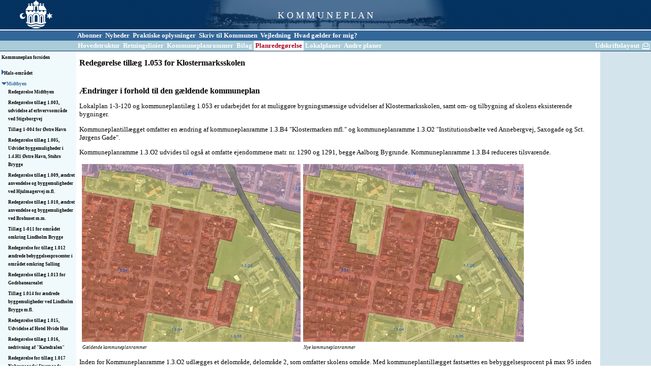

--- FILE ---
content_type: text/html; charset=utf-8
request_url: http://www.aalborgkommuneplan.dk/planredegoerelse/midtbyen/r_1-053.aspx
body_size: 29776
content:

	
<!DOCTYPE html PUBLIC "-//W3C//DTD XHTML 1.0 Strict//EN" "http://www.w3.org/TR/xhtml1/DTD/xhtml1-strict.dtd"[]> 
<!--[if IE 9 ]><html class="ie9" xmlns="http://www.w3.org/1999/xhtml"> <![endif]--> 
<!--[if (gt IE 9)|!(IE)]><!--> <html xmlns="http://www.w3.org/1999/xhtml"> <!--<![endif]--> 
  
<head id="ContentPlaceHolderDefault_head"><meta http-equiv="Content-Type" content="text/html; charset=utf-8" /><meta name="language" content="da" /><title>
	Redegørelse tillæg 1.053 for Klostermarksskolen - Kommuneplan
</title><meta name="description" content="" />
<meta name="keywords" content="" /><link rel="stylesheet" type="text/css" href="/css/Kommuneplan Blue.css" />
	<script id="CookieConsent" src="https://policy.app.cookieinformation.com/uc.js"
    data-culture="DA" type="text/javascript"></script>
</head>

<body>
  <div id="header">
    <div id="top">
      <div id="logo"><a href="http://www.aalborgkommune.dk/" title="Aalborg Kommune genvej"><img alt="Aalborg Kommune logo" src="/grafik/kommuneplan_top1.gif" class="system"></a></div>
      <div id="siteTitle">K O M M U N E P L A N</div>
    </div>
    <div id="topmenu">
      

<script type="text/javascript" language="JavaScript">
	var ArcLocationWin = null;

	function callArcLocation(){
		
		if ((ArcLocationWin == null) || (ArcLocationWin.closed)) {
			//ArcLocationWin = window.open("/custompages/popup_frame.aspx","ArcLocation","width=630,height=640,status=no,toolbar=no,menubar=no,location=no,resizable=yes");
			ArcLocationWin = window.open("http://" + location.hostname+(location.port ? ':'+location.port: '') + "/kplsearch/kplsearch.html","ArcLocation","width=760,height=800,status=no,toolbar=no,menubar=no,location=no,resizable=yes");
			setTimeout("ArcLocationWin.document.title = 'Hvad gælder for mig?';", 500);
			ArcLocationWin.opener = window;
			ArcLocationWin.focus();
		} else if ((ArcLocationWin.open) && (!ArcLocationWin.closed)){
			ArcLocationWin.opener = window;
			ArcLocationWin.focus();
		}

	}
</script>

<div id="menu1">
      <a href="/global-services/abonner.aspx" title="Abonner">&nbsp;Abonner&nbsp;</a>
      <a href="/global-services/nyheder.aspx" title="Nyheder">&nbsp;Nyheder&nbsp;</a>
      <a href="/global-services/praktiske-oplysninger.aspx" title="Praktiske oplysninger">&nbsp;Praktiske oplysninger&nbsp;</a>
      <a href="/global-services/skriv-til-kommunen.aspx" title="Skriv til Kommunen">&nbsp;Skriv til Kommunen&nbsp;</a>
      <a href="/global-services/vejledning.aspx" title="Vejledning">&nbsp;Vejledning&nbsp;</a>
  <a href="javascript:callArcLocation();" title="Hvad gælder for mig?">&nbsp;Hvad gælder for mig?&nbsp;</a>
</div>
<div id="menu2">
      <a href="/hovedstruktur.aspx" title="Hovedstruktur">&nbsp;Hovedstruktur&nbsp;</a>
      <a href="/retningslinier.aspx" title="Retningslinier">&nbsp;Retningslinier&nbsp;</a>
      <a href="/kommuneplanrammer.aspx" title="Kommuneplanrammer">&nbsp;Kommuneplanrammer&nbsp;</a>
      <a href="/bilag.aspx" title="Bilag">&nbsp;Bilag&nbsp;</a>
      <a href="/planredegoerelse.aspx" title="Planredeg&#248;relse" class="selected">&nbsp;Planredeg&#248;relse&nbsp;</a>
      <a href="/lokalplaner.aspx" title="Lokalplaner">&nbsp;Lokalplaner&nbsp;</a>
      <a href="/andre-planer.aspx" title="Andre planer">&nbsp;Andre planer&nbsp;</a>


		<a href="/planredegoerelse/midtbyen/r_1-053.aspx?altTemplate=OmraaderevisionPrint" title="Link til udskriftslayout" class="printLink">&nbsp;Udskriftslayout&nbsp;</a>
</div>

    </div>
  </div>

  <table id="main">
    <tr>
      <td id="venstremenu"><a href="/" title="Kommuneplan forsiden genvej">Kommuneplan forsiden</a>




  <div id="venstremenuIndhold"><div class="menupunkt"><table><tr><td><img src="/grafik/kommuneplan_pilblaa.gif" alt="Blå pil" /><a href="/planredegoerelse/hals-omraadet.aspx" title="Hals-området - Gældende plan">Hals-området&nbsp;</a></td></tr></table></div><div class="menupunkt"><table><tr><td class="udfoldet"><img src="/grafik/kommuneplan_pilblaaned.gif" alt="Blå pil ned" /><a href="/planredegoerelse/midtbyen.aspx" title="Midtbyen - Gældende plan" class="selected">Midtbyen&nbsp;</a><div class="menupunkt"><table><tr><td><img src="/grafik/space.gif" /></td><td><a href="/planredegoerelse/midtbyen/redegoerelse-midt.aspx" title="Redegørelse Midtbyen - Gældende plan">Redegørelse Midtbyen&nbsp;</a></td></tr></table></div><div class="menupunkt"><table><tr><td><img src="/grafik/space.gif" /></td><td><a href="/planredegoerelse/midtbyen/tillaeg_1003.aspx" title="Redegørelse tillæg 1.003, udvidelse af erhvervsområde ved Stigsborgvej - Gældende plan">Redegørelse tillæg 1.003, udvidelse af erhvervsområde ved Stigsborgvej&nbsp;</a></td></tr></table></div><div class="menupunkt"><table><tr><td><img src="/grafik/space.gif" /></td><td><a href="/planredegoerelse/midtbyen/tillaeg_1-004.aspx" title="Tillæg 1-004 for Østre Havn - Gældende plan">Tillæg 1-004 for Østre Havn&nbsp;</a></td></tr></table></div><div class="menupunkt"><table><tr><td><img src="/grafik/space.gif" /></td><td><a href="/planredegoerelse/midtbyen/tillaeg_1005.aspx" title="Redegørelse tillæg 1.005, Udvidet byggemuligheder i 1.4.H1 Østre Havn, Stuhrs Brygge - Gældende plan">Redegørelse tillæg 1.005, Udvidet byggemuligheder i 1.4.H1 Østre Havn, Stuhrs Brygge&nbsp;</a></td></tr></table></div><div class="menupunkt"><table><tr><td><img src="/grafik/space.gif" /></td><td><a href="/planredegoerelse/midtbyen/redegoerelse-tillaeg-1009.aspx" title="Redegørelse tillæg 1.009, ændret anvendelse og byggemuligheder ved Hjulmagervej m.fl. - Gældende plan">Redegørelse tillæg 1.009, ændret anvendelse og byggemuligheder ved Hjulmagervej m.fl.&nbsp;</a></td></tr></table></div><div class="menupunkt"><table><tr><td><img src="/grafik/space.gif" /></td><td><a href="/planredegoerelse/midtbyen/r1010.aspx" title="Redegørelse tillæg 1.010, ændret anvendelse og byggemuligheder ved Brohuset m.m. - Gældende plan">Redegørelse tillæg 1.010, ændret anvendelse og byggemuligheder ved Brohuset m.m.&nbsp;</a></td></tr></table></div><div class="menupunkt"><table><tr><td><img src="/grafik/space.gif" /></td><td><a href="/planredegoerelse/midtbyen/tillaeg_1-011.aspx" title="Tillæg 1-011 for området omkring Lindholm Brygge - Gældende plan">Tillæg 1-011 for området omkring Lindholm Brygge&nbsp;</a></td></tr></table></div><div class="menupunkt"><table><tr><td><img src="/grafik/space.gif" /></td><td><a href="/planredegoerelse/midtbyen/r_1-012.aspx" title="Redegørelse for tillæg 1.012 ændrede bebyggelsesprocenter i området omkring Salling - Gældende plan">Redegørelse for tillæg 1.012 ændrede bebyggelsesprocenter i området omkring Salling&nbsp;</a></td></tr></table></div><div class="menupunkt"><table><tr><td><img src="/grafik/space.gif" /></td><td><a href="/planredegoerelse/midtbyen/redegoerelse_1013.aspx" title="Redegørelse tillæg 1.013 for Godsbanearealet - Gældende plan">Redegørelse tillæg 1.013 for Godsbanearealet&nbsp;</a></td></tr></table></div><div class="menupunkt"><table><tr><td><img src="/grafik/space.gif" /></td><td><a href="/planredegoerelse/midtbyen/r1014.aspx" title="Tillæg 1.014 for ændrede byggemuligheder ved Lindholm Brygge m.fl. - Gældende plan">Tillæg 1.014 for ændrede byggemuligheder ved Lindholm Brygge m.fl.&nbsp;</a></td></tr></table></div><div class="menupunkt"><table><tr><td><img src="/grafik/space.gif" /></td><td><a href="/planredegoerelse/midtbyen/tillaeg_1015.aspx" title="Redegørelse tillæg 1.015, Udvidelse af Hotel Hvide Hus - Gældende plan">Redegørelse tillæg 1.015, Udvidelse af Hotel Hvide Hus&nbsp;</a></td></tr></table></div><div class="menupunkt"><table><tr><td><img src="/grafik/space.gif" /></td><td><a href="/planredegoerelse/midtbyen/r1016.aspx" title="Redegørelse tillæg 1.016, nedrivning af "Katedralen" - Gældende plan">Redegørelse tillæg 1.016, nedrivning af "Katedralen"&nbsp;</a></td></tr></table></div><div class="menupunkt"><table><tr><td><img src="/grafik/space.gif" /></td><td><a href="/planredegoerelse/midtbyen/r_1-017.aspx" title="Redegørelse for tillæg 1.017 Nyhavnsgade/ Stormgade - Gældende plan">Redegørelse for tillæg 1.017 Nyhavnsgade/ Stormgade&nbsp;</a></td></tr></table></div><div class="menupunkt"><table><tr><td><img src="/grafik/space.gif" /></td><td><a href="/planredegoerelse/midtbyen/r1018.aspx" title="Redegørelse tillæg 1.018, ændrede bygningshøjder ved Lindholm Brygge m.fl. - Gældende plan">Redegørelse tillæg 1.018, ændrede bygningshøjder ved Lindholm Brygge m.fl.&nbsp;</a></td></tr></table></div><div class="menupunkt"><table><tr><td><img src="/grafik/space.gif" /></td><td><a href="/planredegoerelse/midtbyen/r_1-019.aspx" title="Redegørelse for tillæg 1.019 for Strøybergs Palæ, Aalborg Midtby - Gældende plan">Redegørelse for tillæg 1.019 for Strøybergs Palæ, Aalborg Midtby&nbsp;</a></td></tr></table></div><div class="menupunkt"><table><tr><td><img src="/grafik/space.gif" /></td><td><a href="/planredegoerelse/midtbyen/r_1-021.aspx" title="Redegørelse for tillæg 1.021 for den centrale del af Aalborg Midtby - Gældende plan">Redegørelse for tillæg 1.021 for den centrale del af Aalborg Midtby&nbsp;</a></td></tr></table></div><div class="menupunkt"><table><tr><td><img src="/grafik/space.gif" /></td><td><a href="/planredegoerelse/midtbyen/r_1022.aspx" title="Redegørelse tillæg 1.022 for Kjellerupsgade 12-14 (Symfonien) - Gældende plan">Redegørelse tillæg 1.022 for Kjellerupsgade 12-14 (Symfonien)&nbsp;</a></td></tr></table></div><div class="menupunkt"><table><tr><td><img src="/grafik/space.gif" /></td><td><a href="/planredegoerelse/midtbyen/r_1-023.aspx" title="Redegørelse for tillæg 1.023 for Nordhavnen i Nørresundby - Gældende plan">Redegørelse for tillæg 1.023 for Nordhavnen i Nørresundby&nbsp;</a></td></tr></table></div><div class="menupunkt"><table><tr><td><img src="/grafik/space.gif" /></td><td><a href="/planredegoerelse/midtbyen/r_1-024.aspx" title="Redegørelse for tillæg 1.024 for institutions­bælte ved Annebergvej, Saxogade og Sankt Jørgens Gade - Gældende plan">Redegørelse for tillæg 1.024 for institutions­bælte ved Annebergvej, Saxogade og Sankt Jørgens Gade&nbsp;</a></td></tr></table></div><div class="menupunkt"><table><tr><td><img src="/grafik/space.gif" /></td><td><a href="/planredegoerelse/midtbyen/r_1-025.aspx" title="Redegørelse for tillæg 1.025 for området ved Musikkens Hus - Gældende plan">Redegørelse for tillæg 1.025 for området ved Musikkens Hus&nbsp;</a></td></tr></table></div><div class="menupunkt"><table><tr><td><img src="/grafik/space.gif" /></td><td><a href="/planredegoerelse/midtbyen/r_1-026.aspx" title="Redegørelse for tillæg 1.026 for området ved Poul Paghs Gade Skole - Gældende plan">Redegørelse for tillæg 1.026 for området ved Poul Paghs Gade Skole&nbsp;</a></td></tr></table></div><div class="menupunkt"><table><tr><td><img src="/grafik/space.gif" /></td><td><a href="/planredegoerelse/midtbyen/r_1-027.aspx" title="Redegørelse tillæg 1.027 for området ved Vestre Bådehavn - Gældende plan">Redegørelse tillæg 1.027 for området ved Vestre Bådehavn&nbsp;</a></td></tr></table></div><div class="menupunkt"><table><tr><td><img src="/grafik/space.gif" /></td><td><a href="/planredegoerelse/midtbyen/r_1-028.aspx" title="Redegørelse for tillæg 1.028 for karréen vest for Nordkraft (Østerbro 7) - Gældende plan">Redegørelse for tillæg 1.028 for karréen vest for Nordkraft (Østerbro 7)&nbsp;</a></td></tr></table></div><div class="menupunkt"><table><tr><td><img src="/grafik/space.gif" /></td><td><a href="/planredegoerelse/midtbyen/r_1-029.aspx" title="Redegørelse tillæg 1.029 for området ved Lindholm Brygge - Gældende plan">Redegørelse tillæg 1.029 for området ved Lindholm Brygge&nbsp;</a></td></tr></table></div><div class="menupunkt"><table><tr><td><img src="/grafik/space.gif" /></td><td><a href="/planredegoerelse/midtbyen/r_1030.aspx" title="Redegørelse tillæg 1.030 for den nordlige del af Håndværkerkvarteret - Gældende plan">Redegørelse tillæg 1.030 for den nordlige del af Håndværkerkvarteret&nbsp;</a></td></tr></table></div><div class="menupunkt"><table><tr><td><img src="/grafik/space.gif" /></td><td><a href="/planredegoerelse/midtbyen/r_1-031.aspx" title="Redegørelse for tillæg 1.031 for den nordvestlige del af Midtbyen, Aalborg - Gældende plan">Redegørelse for tillæg 1.031 for den nordvestlige del af Midtbyen, Aalborg&nbsp;</a></td></tr></table></div><div class="menupunkt"><table><tr><td><img src="/grafik/space.gif" /></td><td><a href="/planredegoerelse/midtbyen/r_1-032.aspx" title="Redegørelse tillæg 1.032 for området ved Karolinelund - Gældende plan">Redegørelse tillæg 1.032 for området ved Karolinelund&nbsp;</a></td></tr></table></div><div class="menupunkt"><table><tr><td><img src="/grafik/space.gif" /></td><td><a href="/planredegoerelse/midtbyen/r_1-033.aspx" title="Redegørelse tillæg 1.033 for området ved Sankelmarksgade og Bleggårdsgangen - Gældende plan">Redegørelse tillæg 1.033 for området ved Sankelmarksgade og Bleggårdsgangen&nbsp;</a></td></tr></table></div><div class="menupunkt"><table><tr><td><img src="/grafik/space.gif" /></td><td><a href="/planredegoerelse/midtbyen/r_1-035.aspx" title="Redegørelse tillæg 1.035 for Den nordlige del af Håndværkerkvarteret og Åparken - Frafaldet" class="frafald">Redegørelse tillæg 1.035 for Den nordlige del af Håndværkerkvarteret og Åparken&nbsp;</a></td></tr></table></div><div class="menupunkt"><table><tr><td><img src="/grafik/space.gif" /></td><td><a href="/planredegoerelse/midtbyen/r_h-022.aspx" title="Redegørelse for tillæg H.022 om oplag af gasolieprodukter i eksisterende olielager - Gældende plan">Redegørelse for tillæg H.022 om oplag af gasolieprodukter i eksisterende olielager&nbsp;</a></td></tr></table></div><div class="menupunkt"><table><tr><td><img src="/grafik/space.gif" /></td><td><a href="/planredegoerelse/midtbyen/r_1036.aspx" title="Redegørelse tillæg 1.036 for Østre Havn - Gældende plan">Redegørelse tillæg 1.036 for Østre Havn&nbsp;</a></td></tr></table></div><div class="menupunkt"><table><tr><td><img src="/grafik/space.gif" /></td><td><a href="/planredegoerelse/midtbyen/r_1-037.aspx" title="Redegørelse tillæg 1.037 for boliger m.m. for et område ved Østergade/Engvej  - Gældende plan">Redegørelse tillæg 1.037 for boliger m.m. for et område ved Østergade/Engvej &nbsp;</a></td></tr></table></div><div class="menupunkt"><table><tr><td><img src="/grafik/space.gif" /></td><td><a href="/planredegoerelse/midtbyen/r_1-038.aspx" title="Redegørelse tillæg 1.038 for Bolig og erhverv ved Kirkegårdsgade i Vestbyen - Gældende plan">Redegørelse tillæg 1.038 for Bolig og erhverv ved Kirkegårdsgade i Vestbyen&nbsp;</a></td></tr></table></div><div class="menupunkt"><table><tr><td><img src="/grafik/space.gif" /></td><td><a href="/planredegoerelse/midtbyen/r_1-040.aspx" title="Redegørelse tillæg 1.040 for området ved Budolfi Plads - Gældende plan">Redegørelse tillæg 1.040 for området ved Budolfi Plads&nbsp;</a></td></tr></table></div><div class="menupunkt"><table><tr><td><img src="/grafik/space.gif" /></td><td><a href="/planredegoerelse/midtbyen/r_1-041.aspx" title="Redegørelse tillæg 1.041 for udvalgsvarebutikker, Friis Citycenter - Gældende plan">Redegørelse tillæg 1.041 for udvalgsvarebutikker, Friis Citycenter&nbsp;</a></td></tr></table></div><div class="menupunkt"><table><tr><td><img src="/grafik/space.gif" /></td><td><a href="/planredegoerelse/midtbyen/r_1-042.aspx" title="Redegørelse tillæg 1.042 for området ved Ny Kastetvej og Kastetvej - Gældende plan">Redegørelse tillæg 1.042 for området ved Ny Kastetvej og Kastetvej&nbsp;</a></td></tr></table></div><div class="menupunkt"><table><tr><td><img src="/grafik/space.gif" /></td><td><a href="/planredegoerelse/midtbyen/r_1-043.aspx" title="Redegørelse tillæg 1.043 Stigsborg Havnefront - Gældende plan">Redegørelse tillæg 1.043 Stigsborg Havnefront&nbsp;</a></td></tr></table></div><div class="menupunktSkjult"><table><tr><td><img src="/grafik/space.gif" /></td><td><a href="/planredegoerelse/midtbyen/r_1-044.aspx" title="Redegørelse tillæg 1.044 for området ved Badehusvej og Svendsgade - Frafaldet" class="frafald">Redegørelse tillæg 1.044 for området ved Badehusvej og Svendsgade&nbsp;</a></td></tr></table></div><div class="menupunkt"><table><tr><td><img src="/grafik/space.gif" /></td><td><a href="/planredegoerelse/midtbyen/r_1-045.aspx" title="Redegørelse tillæg 1.045 for et område i Algade - Gældende plan">Redegørelse tillæg 1.045 for et område i Algade&nbsp;</a></td></tr></table></div><div class="menupunkt"><table><tr><td><img src="/grafik/space.gif" /></td><td><a href="/planredegoerelse/midtbyen/r_1-046.aspx" title="Redegørelse tillæg 1.046 for området ved Vestre Havne­promenade - Gældende plan">Redegørelse tillæg 1.046 for området ved Vestre Havne­promenade&nbsp;</a></td></tr></table></div><div class="menupunkt"><table><tr><td><img src="/grafik/space.gif" /></td><td><a href="/planredegoerelse/midtbyen/r_1-047.aspx" title="Redegørelse tillæg 1.047 for et område ved Bredegade - Frafaldet" class="frafald">Redegørelse tillæg 1.047 for et område ved Bredegade&nbsp;</a></td></tr></table></div><div class="menupunkt"><table><tr><td><img src="/grafik/space.gif" /></td><td><a href="/planredegoerelse/midtbyen/r_1-048.aspx" title="Redegørelse tillæg 1.048 for et område ved Fyensgade - Gældende plan">Redegørelse tillæg 1.048 for et område ved Fyensgade&nbsp;</a></td></tr></table></div><div class="menupunkt"><table><tr><td><img src="/grafik/space.gif" /></td><td><a href="/planredegoerelse/midtbyen/r_1-049.aspx" title="Redegørelse tillæg 1.049 for Stigsborg Havnefront, Etape 1 - Gældende plan">Redegørelse tillæg 1.049 for Stigsborg Havnefront, Etape 1&nbsp;</a></td></tr></table></div><div class="menupunkt"><table><tr><td><img src="/grafik/space.gif" /></td><td><a href="/planredegoerelse/midtbyen/r_1-051.aspx" title="Redegørelse tillæg 1.051 for området ved Badehusvej og Svendsgade - Gældende plan">Redegørelse tillæg 1.051 for området ved Badehusvej og Svendsgade&nbsp;</a></td></tr></table></div><div class="menupunkt"><table><tr><td><img src="/grafik/space.gif" /></td><td><a href="/planredegoerelse/midtbyen/r_1-052.aspx" title="Redegørelse tillæg 1.052 for et område ved Bredegade - Gældende plan">Redegørelse tillæg 1.052 for et område ved Bredegade&nbsp;</a></td></tr></table></div><div class="menupunkt"><table><tr><td><img src="/grafik/space.gif" /></td><td><a href="/planredegoerelse/midtbyen/r_1-053.aspx" title="Redegørelse tillæg 1.053 for Klostermarksskolen - Gældende plan" class="selected">Redegørelse tillæg 1.053 for Klostermarksskolen&nbsp;</a></td></tr></table></div><div class="menupunkt"><table><tr><td><img src="/grafik/space.gif" /></td><td><a href="/planredegoerelse/midtbyen/r_1-054.aspx" title="Redegørelse tillæg 1.054 Området ved Lindholm Brygge, Kummerowsvej m.fl.  - Gældende plan">Redegørelse tillæg 1.054 Området ved Lindholm Brygge, Kummerowsvej m.fl. &nbsp;</a></td></tr></table></div><div class="menupunkt"><table><tr><td><img src="/grafik/space.gif" /></td><td><a href="/planredegoerelse/midtbyen/r_1-058.aspx" title="Redegørelse tillæg 1.058 for området ved Kastetvej og Absalonsgade, Vestbyen - Gældende plan">Redegørelse tillæg 1.058 for området ved Kastetvej og Absalonsgade, Vestbyen&nbsp;</a></td></tr></table></div><div class="menupunkt"><table><tr><td><img src="/grafik/space.gif" /></td><td><a href="/planredegoerelse/midtbyen/r_1-055.aspx" title="Redegørelse tillæg 1.055 for Syrestien - Frafaldet" class="frafald">Redegørelse tillæg 1.055 for Syrestien&nbsp;</a></td></tr></table></div><div class="menupunkt"><table><tr><td><img src="/grafik/space.gif" /></td><td><a href="/planredegoerelse/midtbyen/r_1-055-forslag.aspx" title="Redegørelse tillæg 1.055 for Syrestien - Forslag" class="forslag">Redegørelse tillæg 1.055 for Syrestien&nbsp;</a></td></tr></table></div></td></tr></table></div><div class="menupunkt"><table><tr><td><img src="/grafik/kommuneplan_pilblaa.gif" alt="Blå pil" /><a href="/planredegoerelse/nibe-omraadet.aspx" title="Nibe-området - Gældende plan">Nibe-området&nbsp;</a></td></tr></table></div><div class="menupunkt"><table><tr><td><img src="/grafik/kommuneplan_pilblaa.gif" alt="Blå pil" /><a href="/planredegoerelse/nord-omraadet.aspx" title="Nord-området - Gældende plan">Nord-området&nbsp;</a></td></tr></table></div><div class="menupunkt"><table><tr><td><img src="/grafik/kommuneplan_pilblaa.gif" alt="Blå pil" /><a href="/planredegoerelse/norresundby.aspx" title="Nørresundby - Gældende plan">Nørresundby&nbsp;</a></td></tr></table></div><div class="menupunkt"><table><tr><td><img src="/grafik/kommuneplan_pilblaa.gif" alt="Blå pil" /><a href="/planredegoerelse/sejlflod-omraadet.aspx" title="Sejlflod-området - Gældende plan">Sejlflod-området&nbsp;</a></td></tr></table></div><div class="menupunkt"><table><tr><td><img src="/grafik/kommuneplan_pilblaa.gif" alt="Blå pil" /><a href="/planredegoerelse/sydvest-omraadet.aspx" title="Sydvest-området - Gældende plan">Sydvest-området&nbsp;</a></td></tr></table></div><div class="menupunkt"><table><tr><td><img src="/grafik/kommuneplan_pilblaa.gif" alt="Blå pil" /><a href="/planredegoerelse/sydoest-omraadet.aspx" title="Sydøst-området - Gældende plan">Sydøst-området&nbsp;</a></td></tr></table></div><div class="menupunkt"><table><tr><td><img src="/grafik/kommuneplan_pilblaa.gif" alt="Blå pil" /><a href="/planredegoerelse/vest_aaborg.aspx" title="Vest Aalborg - Gældende plan">Vest Aalborg&nbsp;</a></td></tr></table></div><div class="menupunkt"><table><tr><td><img src="/grafik/kommuneplan_pilblaa.gif" alt="Blå pil" /><a href="/planredegoerelse/ost_aalborg.aspx" title="Øst Aalborg - Gældende plan">Øst Aalborg&nbsp;</a></td></tr></table></div><div class="menupunkt"><table><tr><td><img src="/grafik/kommuneplan_pilblaa.gif" alt="Blå pil" /><a href="/planredegoerelse/hele.aspx" title="Øvrige (hele kommunen eller uden afgrænsning) - Gældende plan">Øvrige (hele kommunen eller uden afgrænsning)&nbsp;</a></td></tr></table></div><div class="menupunkt"><table><tr><td><img src="/grafik/kommuneplan_pilblaa.gif" alt="Blå pil" /><a href="/planredegoerelse/kommuneplan09.aspx" title="Kommuneplan09 - Gældende plan">Kommuneplan09&nbsp;</a></td></tr></table></div><div class="menupunkt"><table><tr><td><img src="/grafik/kommuneplan_pilblaa.gif" alt="Blå pil" /><a href="/planredegoerelse/hovedstruktur2013.aspx" title="Hovedstruktur 2013 - Gældende plan">Hovedstruktur 2013&nbsp;</a></td></tr></table></div></div>
</td>
      <td id="indhold">
	<table class="indholdTekst">
    <tr>
      <td id="indholdKolonne" background="

">
		<table class="kortTabel">
		  <tr>
			<td><h1>Redegørelse tillæg 1.053 for Klostermarksskolen</h1></td>
	      </tr>
		  <tr>
			<td class="kortIframe"> </td>  
		  </tr>
		</table>
        
			<table class="indholdsTabel">
		<tr>
			<td colspan="2" class="header2">&#198;ndringer i forhold til den g&#230;ldende kommuneplan</td>
		</tr>
		<tr>
			<td class="sideIndhold">
				<p>Lokalplan 1-3-120 og kommuneplantilæg 1.053 er udarbejdet for at muliggøre bygningsmæssige udvidelser af Klostermarksskolen, samt om- og tilbygning af skolens eksisterende bygninger.</p>
<p>Kommuneplantillægget omfatter en ændring af kommuneplanramme 1.3.B4 "Klostermarken mfl." og kommuneplanramme 1.3.O2 "Institutions­bælte ved Annebergvej, Saxogade og Sct. Jørgens Gade".</p>
<p>Kommuneplanramme 1.3.O2 udvides til også at omfatte ejendommene matr. nr. 1290 og 1291, begge Aalborg Bygrunde. Kommuneplanramme 1.3.B4 reduceres tilsvarende.</p>
<table border="0">
<tbody>
<tr>
<td> <img width="430"  height="350" src="/media/4131936/1-053_rammer_foer_430x350.jpg" alt="1 053 Rammer Foer"/></td>
<td> <img width="434"  height="350" src="/media/4131937/1-053_rammer_efter_434x350.jpg" alt="1 053 Rammer Efter"/></td>
</tr>
<tr>
<td>
<h5>  Gældende kommuneplanrammer</h5>
</td>
<td>
<h5>  Nye kommuneplanrammer</h5>
</td>
</tr>
</tbody>
</table>
<p>Inden for Kommuneplanramme 1.3.O2 udlægges et delområde, delområde 2, som omfatter skolens område. Med kommuneplantillægget fastsættes en bebyggelsesprocent på max 95 inden for delområde 2.</p>
<p>I samme ramme er tilføjet, at der kan etableres en ny adgang fra Saxogade til Sygehus Nord i forbindelse med byomdannelsen af dette område. Det er desuden tilføjet, at der kan etableres en forbindelse for bløde trafikanter langs jernbanen.</p>
<p><strong><span style="text-decoration: underline;">Redaktionelle ændringer <br /></span></strong>I kommuneplanrammerne er der yderligere sket mindre redaktionelle ændringer.</p>
			</td>

		</tr>
	</table>

		  
			<table class="indholdsTabel">
		<tr>
			<td colspan="2" class="header2">Planforslagets baggrund</td>
		</tr>
		<tr>
			<td class="sideIndhold">
				<p>Aalborg Kommune har iværksat et planlægningsarbejde med udarbejdelse af en ny lokalplan for Klostermarksskolen for at imødekomme skolens ønsker om at forbedre deres nuværende lokaler bla. ved at opføre en ny tidsvarende bygning ud mod Annebergvej.</p>
<p>Kommuneplantillægget skal sikre, at der er overensstemmelse mellem kommuneplan og skolens fremtidige ønsker til bygningsmæssig udvidelse.</p>
<p>Klostermarksskolen har erhvervet ejendommen matr. nr. 1290, Aalborg Bygrunde. Naboejendommen, matr. nr. 1290, Aalborg Bygrunde, fungerer fortsat som bolig, men hvis boligen i fremtiden sælges til skolen inddrages også denne ejendom i kommuneplanramme 1.3.O2, da det på sigt kan give et samlet skoleområde. </p>
			</td>

		</tr>
	</table>

		  
		
		  
		  
		  
		
		  
		
		  
		
		  
		
		  
		
		  
			<table class="indholdsTabel">
		<tr>
			<td colspan="2" class="header2">Overordnede bindinger</td>
		</tr>
		<tr>
			<td class="sideIndhold">
				<p><strong>Bilag IV-arter</strong> <br />EU’s naturbeskyttelsesdirektiver, fuglebeskyttelsesdirektivet og habitatdirektivet pålægger EU's medlemslande at bevare en række arter og naturtyper, som er sjældne, truede eller karakteristiske for EU-landene. Det skal ske ved at udpege særlige områder, hvor disse arter og naturtyper er beskyttede. Habitatområderne og fuglebeskyttelsesområderne udgør tilsammen Natura 2000-områderne.</p>
<p>Det er myndighedens ansvar at sikre sig, at der er tilvejebragt tilstrækkelige oplysninger til at afgøre, om planen kan skade et Natura 2000-område.</p>
<p>Lokalplanområdet og dermed de planmæssige ændringer af kommuneplanrammerne ligger i den centrale del af Aalborg by i et tæt bebygget område. Nærmeste Natura 2000-område er Natura 2000-område nr. 15, Nibe Bredning, Halkær Ådal og Sønderup Ådal, som ligger ca. 6 km nordvest for lokalplanområdet. Som følge af den betydelige afstand mellem områderne vurderes, at planlægningen inden for lokalplanområdet hverken i sig selv eller sammen med andre planer og projekter vil medføre forstyrrende påvirkning ind i Natura 2000-området.</p>
<p>Bilag IV i EU's habitatdirektiv indeholder en liste over udvalgte dyre- og plantearter, som medlemslandene er forpligtet til generelt at beskytte, både inden for og uden for Natura 2000-områderne. Det handler bl.a. om forbud mod ødelæggelse af yngle/rasteområder og mod at forstyrre fugle på reder.</p>
<p>Lokalplanområde og dermed de planmæssige ændringer af kommuneplanrammernet ligger inden for udbredelsesområdet for en række arter opført på habitatdirektivets bilag IV. De eneste arter, som potentielt kunne have yngle- eller rasteområde i og ved lokalplanområdet er arter af flagermus. Da der er tale om fuldt udnyttede bygninger vurderes de ikke egnede som yngle- eller rasteområde for arter på habitatdirektivets bilag IV. Lokalplanlægningen vurderes derfor ikke at kunne påvirke arter på habitatdirektivets bilag IV.</p>
<p> </p>
			</td>

		</tr>
	</table>

		  
		
		  
			<table class="indholdsTabel">
		<tr>
			<td colspan="2" class="header2">Milj&#248;vurdering</td>
		</tr>
		<tr>
			<td class="sideIndhold">
				<p>Kommuneplantillægget er omfattet af Lov om miljøvurdering af planer og programmer. Kommunen har derfor foretaget en screening af planen i forhold til kriterierne angivet i lovens bilag 2 og herefter vurderet, at kommuneplantillægget ikke er omfattet af kravet om udarbejdelse af miljøvurdering, da planen fastlægger anvendelsen af et mindre område på lokalt plan og ikke må antages at få væsentlig indvirkning på miljøet.</p>
<p>Screeningen af kommuneplantillægget er foretaget sammen med screening af lokalplan 1-3-120.</p>
			</td>

		</tr>
	</table>

				  
        <div class="dato">25-10-2019</div>
      </td>
      <td id="hoejreKolonne">
		

        

	  </td>
    </tr>
  </table>
</td>
    </tr>
  </table>	
	
  <script type="text/javascript">
    window._monsido = window._monsido || {
        token: "a0Q3VnYERx61sBk81vWJmg",
        statistics: {
            enabled: true,
            documentTracking: {
                enabled: false,
                documentCls: "monsido_download",
                documentIgnoreCls: "monsido_ignore_download",
                documentExt: ["pdf","doc","ppt","docx","pptx"],
            },
        },
        heatmap: {
            enabled: true,
        },
        pageAssist: {
            enabled: true,
            theme: "white",
            direction: "right",
            skipTo: false,
        },
    };
</script>
<script type="text/javascript" async src="https://app-script.monsido.com/v2/monsido-script.js"></script>
</body>

</html>


--- FILE ---
content_type: text/css
request_url: http://www.aalborgkommuneplan.dk/css/Kommuneplan%20Blue.css
body_size: 7089
content:
/*html elementer*/
html, body {
  background-color: #FFFFFF;
  background-image: url("/grafik/menubg.jpg");
  background-position: left center;
  background-repeat: repeat-y;
  font-family: verdana;
  font-size: 10pt;
  margin: 0;
  padding: 0;    
  height: 100%;
}
a:hover {
  color: #336699;
}
h1 {
  font-weight: bold;
  font-size: medium;
  font-family: verdana;
}
h2 {
  font-size: medium;
  font-family: verdana;
}
h3 {
  font-size: small;
  margin-bottom: 6px;
  font-family: verdana;
}
h4 {
  font-weight: normal;
  font-size: x-small;
  font-style: italic;
  font-family: verdana;
}
h5 {
  font-weight: normal;
  font-size: xx-small;
  font-style: italic;
  font-family: verdana;
  margin-top: 0px;
  margin-bottom: 0px;
}
h6 {
  margin-top: 0px;
  font-weight: normal;
  font-size: xx-small;
  font-family: verdana;
}
ul
{
  margin-top: 0px;
  margin-left: 25px;
}
li
{
  margin-top: 0px;
  margin-left: 0px;
}
img.system {
  border: none;
}

/*topmenu*/
#top {
  width: 100%;
  height: 60px;
  background-image: url("/grafik/kommuneplan_toptern1.gif");
  background-repeat: repeat-x;
}
#top #logo {
  width: 104px;
  height: 60px;
  float: left;
}
#top #siteTitle {
  width: 505px;
  height: 60px;
  text-align: center;
  background-image: url("/grafik/kommuneplan_top2_utxt.jpg");
  background-repeat: no-repeat;
  color: #fff;
  font-family: 'Arial black';
  font-size: large;
  line-height: 60px;
  margin: 0px auto;
}
#topmenu {
  width: 100%;
  height: 40px;
}
#topmenu #menu1 {
  height: 20px;
  background-color: #336699;
  padding: 0px 0px 0px 150px;
  line-height: 20px;
}
#topmenu #menu1 a {
  color: #fff;
  font-weight: bold;
  text-decoration: none;
  display: block;
  height: 20px;
  float: left;
}
#topmenu #menu1 a:hover {
  color: #ad0021;
  background-color: #f0f9fc;
  font-weight: bold;
  text-decoration: none;
}
#topmenu #menu1 a.selected {
  color: #ad0021;
  background-color: #fff;
  font-weight: bold;
  text-decoration: none;
  display: block;
  height: 20px;
  float: left;
}
#topmenu #menu2 {
  height: 20px;
  background-color: #aaccd8;
  padding: 0px 0px 0px 150px;
  line-height: 20px;
  border-bottom: 1px solid #002c63;
}
#topmenu #menu2 a {
  color: #fff;
  font-weight: bold;
  text-decoration: none;
  display: block;
  height: 20px;
  float: left;
}
#topmenu #menu2 a:hover {
  color: #ad0021;
  background-color: #f0f9fc;
  font-weight: bold;
  text-decoration: none;
}
#topmenu #menu2 a.selected {
  color: #ad0021;
  background-color: #fff;
  font-weight: bold;
  text-decoration: none;
  display: block;
  height: 20px;
  float: left;
}
#topmenu #menu2 .printLink {
  color: #fff;
  font-weight: bold;
  text-decoration: none;
  display: block;
  height: 20px;
  float: right;
  background-image: url("/grafik/print.gif");
  background-position: right center;
  background-repeat: no-repeat;
  padding-right: 18px;
  margin-right: 2px;
}
#topmenu #menu2 .printLink:hover {
  background-image: url("/grafik/printover.gif");
}

/*venstremenu*/
#venstremenu {
  width: 144px;
  height: 100%;
  float: left;
  padding: 3px;
}
#venstremenu a {
  color: #000;
  text-decoration: none;
  font-weight: bold;
  font-size: xx-small;
}
#venstremenu a:hover {
  color: #336699;
}
#venstremenu a.selected {
  color: #336699;
}
#venstremenu a.frafaldet {
  color: #000;
}
#venstremenu a.frafaldet:hover {
  color: #336699;
}
#venstremenu a.intern {
  color: #ad0021;
}
#venstremenu a.intern:hover {
  color: #336699;
}
#venstremenu a.underudarbejdelse {
  color: #800080;
}
#venstremenu a.underudarbejdelse:hover {
  color: #336699;
}
#venstremenu a.politisk {
  color: #ff6600;
}
#venstremenu a.politisk:hover {
  color: #336699;
}
#venstremenu a.politisk2 {
  color: #808000;
}
#venstremenu a.politisk2:hover {
  color: #336699;
}
#venstremenu a.forslag {
  color: #ebc300;
}
#venstremenu a.forslag:hover {
  color: #336699;
}
#venstremenuIndhold {
  margin: 15px 0px 0px 0px;
}
#venstremenuIndhold div.menupunkt {
  margin: 0px 0px 5px 0px;	
}
#venstremenuIndhold div.menupunkt table, #venstremenuIndhold div.menupunkt td {
  padding: 0px;
  border: none;
  border-collapse: collapse;
  margin: 0px;
  vertical-align: top;
}
#venstremenuIndhold div.menupunkt td.udfoldet {
  padding: 0px 0px 12px 0px;
  border: none;
  border-collapse: collapse;
  margin: 0px;
  vertical-align: top;
}
#venstremenuIndhold div.menupunktSkjult table, #venstremenuIndhold div.menupunktSkjult td {
  padding: 0px;
  border: none;
  border-collapse: collapse;
  margin: 0px;
  vertical-align: top;
  display: none;
}
#venstremenuIndhold td > div.menupunkt {
  margin: 0px 0px 5px 8px;
}

/*indhold*/
#main {
  width: 100%;
  height: 100%;
  margin: 1px 0px 0px 0px;
  border-collapse: collapse;
}
#main td {
  vertical-align: top;
}
#main #indhold {
  margin: 0px;
  padding: 0px;
  height: 100%;
  width: auto;
}
#main .indholdTekst {
  margin: 0px;
  padding: 0px;
  height: 100%;
  width: 100%;
  border-collapse: collapse;
}
#main .indholdTekst .sideIndhold {
  margin: 0px 6px 0px 0px;
  padding: 0px 6px 0px 0px;
}
#main .indholdTekst .fakta {
  margin: 0px 6px;
  padding: 0px 6px 0px 6px;
}
#main .indholdTekst .kortIframe {
  /*float: right;*/
  margin: 0px;
  padding: 7px 0px 0px 0px;
}
#main .indholdsTabel {
  border-collapse: collapse;
  width: 100%;
}
#main .indholdsTabel td {
  vertical-align: top;
  padding: 0px;
}
#main .kortTabel {
  border-collapse: collapse;
  width: 100%;
}
#main .kortTabel td {
  vertical-align: top;
  padding: 0px;
}
#main #indholdKolonne {
  padding: 3px 0px 0px 6px;
}
#main #indholdKolonne .dato {
  float: right;
  margin: 0px 6px 0px 0px;
}
#main #blaaKolonne {
  padding: 3px 6px;
  width: 122px;
  height: 100%;
  background-color: #9bc4d3;
}
#main #blaaKolonne strong {
	font-size: larger;	
}
#main #blaaKolonne .hoejreKolonneIndhold {
  margin: 0px 0px 10px 0px;
}
#main #blaaKolonne .hoejreKolonneIndhold > p {
  margin: 0px;
}
#main #hoejreKolonne {
  padding: 3px 5px;
  width: 90px;
  height: 100%;
  background-color: #D3E4EC;
}
#main #hoejreKolonne .hoejreKolonneIndhold {
  margin: 0px 0px 10px 0px;
}
#main .indholdsTabel td.header2 {
	font-weight: bold;
	font-size: medium;
	padding-top: 20px;	
}
#main .indholdsTabel ul {
	padding-left: 0px;	
}
#main .indholdsTabel .blueArea {
	background-color: rgb(170, 204, 216);
	padding-bottom: 5px;
}
#main .indholdsTabel .fakta {
	width: 250px;	
}

/*kortramme*/
.Oversigtskort {
  height: 400px;
  margin: 0;
  padding: 0;
  width: 622px;
}
.FuldOversigtskort {
  height: 400px;
  margin: 0;
  padding: 0;
  width: 755px;
}
.HalvOversigtskort {
  height: 500px;
  margin: 0;
  padding: 0;
  width: 375px;
}
.OCGkort {
  height: 477px;
  margin: 0;
  padding: 0;
  width: 622px;		
}

/* Clear fix to repleace br clear:both */ 
.clearfix:after {
  content: ".";
  display: block;
  clear: both;
  visibility: hidden;
  line-height: 0;
  height: 0;
}
 
.clearfix {
  display: inline-block;
}
 
html[xmlns] .clearfix {
  display: block;
}
 
* html .clearfix {
  height: 1%;
}

/* EDITOR PROPERTIES - PLEASE DON'T DELETE THIS LINE TO AVOID DUPLICATE PROPERTIES */
